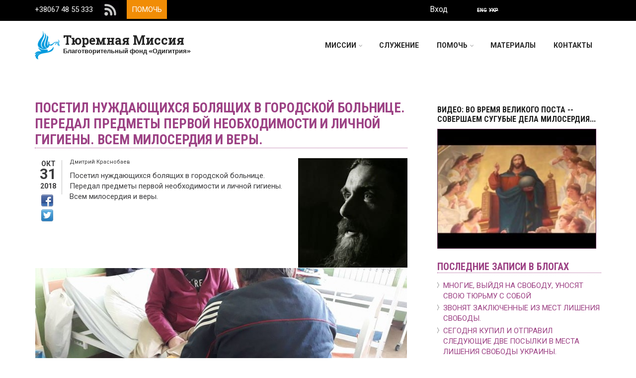

--- FILE ---
content_type: text/html; charset=utf-8
request_url: https://mission.tyurem.net/ru/blog/posetil-nuzhdayushchihsya-bolyashchih-v-gorodskoy-bolnice-peredal-predmety-pervoy-neobhodimosti
body_size: 13186
content:
<!DOCTYPE html PUBLIC "-//W3C//DTD XHTML+RDFa 1.0//EN"
  "http://www.w3.org/MarkUp/DTD/xhtml-rdfa-1.dtd">
<html xmlns="http://www.w3.org/1999/xhtml" xml:lang="ru" version="XHTML+RDFa 1.0" dir="ltr"
  xmlns:og="http://ogp.me/ns#"
  xmlns:article="http://ogp.me/ns/article#"
  xmlns:book="http://ogp.me/ns/book#"
  xmlns:profile="http://ogp.me/ns/profile#"
  xmlns:video="http://ogp.me/ns/video#"
  xmlns:product="http://ogp.me/ns/product#">

<head profile="http://www.w3.org/1999/xhtml/vocab">
  <meta http-equiv="Content-Type" content="text/html; charset=utf-8" />
<meta name="HandheldFriendly" content="true" />
<meta name="viewport" content="width=device-width, initial-scale=1" />
<link rel="shortcut icon" href="https://mission.tyurem.net/sites/default/files/logo10_0.png" type="image/png" />
<meta name="MobileOptimized" content="width" />
<meta name="description" content="Посетил нуждающихся болящих в городской больнице.Передал предметы первой необходимости и личной гигиены.Всем милосердия и веры." />
<meta name="rating" content="safe for kids" />
<meta name="generator" content="Drupal 7 (http://drupal.org)" />
<link rel="image_src" href="https://mission.tyurem.net/sites/default/files/styles/juicebox_medium/public/img/45019854_2356607904411253_4826745025327005696_n.jpg?itok=dvqJU3eq" />
<meta name="rights" content="Благотворительный фонд Одигитрия" />
<link rel="canonical" href="https://mission.tyurem.net/ru/blog/posetil-nuzhdayushchihsya-bolyashchih-v-gorodskoy-bolnice-peredal-predmety-pervoy-neobhodimosti" />
<link rel="shortlink" href="https://mission.tyurem.net/ru/node/1776" />
<meta name="geo.position" content="46.4735825;30.7441664" />
<meta name="geo.placename" content="Благотворительный фонд Одигитрия" />
<meta name="geo.region" content="UA" />
<meta name="icbm" content="46.4735825;30.7441664" />
<meta property="og:type" content="article" />
<meta property="og:site_name" content="Тюремная Миссия" />
<meta property="og:url" content="https://mission.tyurem.net/ru/blog/posetil-nuzhdayushchihsya-bolyashchih-v-gorodskoy-bolnice-peredal-predmety-pervoy-neobhodimosti" />
<meta property="og:title" content="Посетил нуждающихся болящих в городской больнице. Передал предметы первой необходимости и личной гигиены. Всем милосердия и веры." />
<meta property="og:description" content="Посетил нуждающихся болящих в городской больнице.Передал предметы первой необходимости и личной гигиены.Всем милосердия и веры." />
<meta property="og:updated_time" content="2018-10-31T23:27:05+02:00" />
<meta property="og:image" content="https://mission.tyurem.net/sites/default/files/styles/juicebox_medium/public/img/45019854_2356607904411253_4826745025327005696_n.jpg?itok=dvqJU3eq" />
<meta property="og:image:width" content="960" />
<meta property="og:image:height" content="720" />
<meta property="og:latitude" content="46.4735825" />
<meta property="og:longitude" content="30.7441664" />
<meta property="og:street_address" content="ул. Базарная, 25" />
<meta property="og:locality" content="Одесса" />
<meta property="og:region" content="Одесская" />
<meta property="og:postal_code" content="65014" />
<meta property="og:country_name" content="UA" />
<meta property="og:email" content="otche.net@gmail.com" />
<meta property="og:phone_number" content="+38067 485 53 33" />
<meta property="article:author" content="https://www.facebook.com/admin.od.ua" />
<meta property="article:published_time" content="2018-10-31T23:27:05+02:00" />
<meta property="article:modified_time" content="2018-10-31T23:27:05+02:00" />
  <title>Посетил нуждающихся болящих в городской больнице. Передал предметы первой необходимости и личной гигиены. Всем милосердия и веры. | Тюремная Миссия</title>
  <link type="text/css" rel="stylesheet" href="https://mission.tyurem.net/sites/default/files/css/css_xE-rWrJf-fncB6ztZfd2huxqgxu4WO-qwma6Xer30m4.css" media="all" />
<link type="text/css" rel="stylesheet" href="https://mission.tyurem.net/sites/default/files/css/css_vZ_wrMQ9Og-YPPxa1q4us3N7DsZMJa-14jShHgRoRNo.css" media="all" />
<link type="text/css" rel="stylesheet" href="https://mission.tyurem.net/sites/default/files/css/css_yjXPeCLCWXkI0I5GD3cuF1PTmAFadMbTZYLzqd5T1XI.css" media="all" />
<link type="text/css" rel="stylesheet" href="https://mission.tyurem.net/sites/default/files/css/css_ZpkEizG5U_4v4aJFaNXAspKlXtcHJzg0fssQNpewXXY.css" media="all" />
<link type="text/css" rel="stylesheet" href="//maxcdn.bootstrapcdn.com/bootstrap/3.2.0/css/bootstrap.min.css" media="all" />
<link type="text/css" rel="stylesheet" href="//maxcdn.bootstrapcdn.com/font-awesome/4.2.0/css/font-awesome.min.css" media="all" />
<link type="text/css" rel="stylesheet" href="https://mission.tyurem.net/sites/default/files/css/css_zaOco2G8k_Y9ZPkHcPipwrYE0eu9i_I-umrYSytTB3U.css" media="all" />
<link type="text/css" rel="stylesheet" href="https://mission.tyurem.net/sites/default/files/css/css_ISpbJSFyxgzMxBj1UplRPq1mUWKj35LAVmCe6M3FEko.css" media="all" />
<link type="text/css" rel="stylesheet" href="https://mission.tyurem.net/sites/all/themes/scholarly_lite/style-pink.css?t07ufr" media="all" />
<link type="text/css" rel="stylesheet" href="https://mission.tyurem.net/sites/all/themes/scholarly_lite/fonts/roboto-font.css?t07ufr" media="all" />
<link type="text/css" rel="stylesheet" href="https://mission.tyurem.net/sites/all/themes/scholarly_lite/fonts/roboto-condensed-font.css?t07ufr" media="all" />
<link type="text/css" rel="stylesheet" href="https://mission.tyurem.net/sites/all/themes/scholarly_lite/fonts/exo-font.css?t07ufr" media="all" />
<link type="text/css" rel="stylesheet" href="https://mission.tyurem.net/sites/all/themes/scholarly_lite/fonts/roboto-slab-font.css?t07ufr" media="all" />
<link type="text/css" rel="stylesheet" href="https://mission.tyurem.net/sites/all/themes/scholarly_lite/fonts/sourcecodepro-font.css?t07ufr" media="all" />
<link type="text/css" rel="stylesheet" href="https://mission.tyurem.net/sites/all/themes/scholarly_lite/fonts/ptserif-blockquote-font.css?t07ufr" media="all" />

<!--[if (IE 9)&(!IEMobile)]>
<link type="text/css" rel="stylesheet" href="https://mission.tyurem.net/sites/all/themes/scholarly_lite/ie9.css?t07ufr" media="all" />
<![endif]-->
<link type="text/css" rel="stylesheet" href="https://mission.tyurem.net/sites/default/files/css/css_S6TWC9un_-ieMxxtvm0r6bBboO3x0UH-vMdOgn4GC8I.css" media="all" />

  <!-- HTML5 element support for IE6-8 -->
  <!--[if lt IE 9]>
    <script src="//html5shiv.googlecode.com/svn/trunk/html5.js"></script>
  <![endif]-->
  <script type="text/javascript" src="https://mission.tyurem.net/sites/default/files/js/js_qikmINIYTWe4jcTUn8cKiMr8bmSDiZB9LQqvceZ6wlM.js"></script>
<script type="text/javascript" src="https://mission.tyurem.net/sites/default/files/js/js_lboD8mxHbiFYKzdGkJi9JvFQWJGyCslzWjcNjvVR3X0.js"></script>
<script type="text/javascript">
<!--//--><![CDATA[//><!--
jQuery.extend(Drupal.settings, {"basePath":"\/","pathPrefix":"ru\/","ajaxPageState":{"theme":"scholarly_lite","theme_token":"RkLxW1UZ12TPib-FaSZCWZzR0nRWyeA8OVotgucX1PM","css":{"modules\/system\/system.base.css":1,"modules\/system\/system.menus.css":1,"modules\/system\/system.messages.css":1,"modules\/system\/system.theme.css":1,"sites\/all\/modules\/views_slideshow\/views_slideshow.css":1,"modules\/field\/theme\/field.css":1,"modules\/node\/node.css":1,"modules\/user\/user.css":1,"sites\/all\/modules\/youtube\/css\/youtube.css":1,"sites\/all\/modules\/views\/css\/views.css":1,"sites\/all\/modules\/ckeditor\/css\/ckeditor.css":1,"sites\/all\/modules\/ctools\/css\/ctools.css":1,"sites\/all\/modules\/lightbox2\/css\/lightbox.css":1,"modules\/locale\/locale.css":1,"sites\/all\/modules\/views_slideshow\/contrib\/views_slideshow_cycle\/views_slideshow_cycle.css":1,"\/\/maxcdn.bootstrapcdn.com\/bootstrap\/3.2.0\/css\/bootstrap.min.css":1,"\/\/maxcdn.bootstrapcdn.com\/font-awesome\/4.2.0\/css\/font-awesome.min.css":1,"sites\/all\/libraries\/superfish\/css\/superfish.css":1,"sites\/all\/libraries\/superfish\/css\/superfish-smallscreen.css":1,"sites\/all\/themes\/scholarly_lite\/bootstrap\/css\/bootstrap.css":1,"sites\/all\/themes\/scholarly_lite\/style.css":1,"sites\/all\/themes\/scholarly_lite\/style-pink.css":1,"sites\/all\/themes\/scholarly_lite\/fonts\/roboto-font.css":1,"sites\/all\/themes\/scholarly_lite\/fonts\/roboto-condensed-font.css":1,"sites\/all\/themes\/scholarly_lite\/fonts\/exo-font.css":1,"sites\/all\/themes\/scholarly_lite\/fonts\/roboto-slab-font.css":1,"sites\/all\/themes\/scholarly_lite\/fonts\/sourcecodepro-font.css":1,"sites\/all\/themes\/scholarly_lite\/fonts\/ptserif-blockquote-font.css":1,"sites\/all\/themes\/scholarly_lite\/ie9.css":1,"sites\/all\/themes\/scholarly_lite\/local.css":1,"public:\/\/css_injector\/css_injector_1.css":1},"js":{"public:\/\/languages\/ru_hiYv_O0WPwuaP_NUOxegCQkUYbtqPVdcFcERABuKUwQ.js":1,"sites\/all\/modules\/lightbox2\/js\/lightbox.js":1,"sites\/all\/libraries\/jquery.cycle\/jquery.cycle.all.js":1,"sites\/all\/modules\/views_slideshow\/contrib\/views_slideshow_cycle\/js\/views_slideshow_cycle.js":1,"sites\/all\/modules\/google_analytics\/googleanalytics.js":1,"0":1,"\/\/maxcdn.bootstrapcdn.com\/bootstrap\/3.2.0\/js\/bootstrap.min.js":1,"1":1,"2":1,"sites\/all\/libraries\/superfish\/jquery.hoverIntent.minified.js":1,"sites\/all\/libraries\/superfish\/sfsmallscreen.js":1,"sites\/all\/libraries\/superfish\/supposition.js":1,"sites\/all\/libraries\/superfish\/superfish.js":1,"sites\/all\/libraries\/superfish\/supersubs.js":1,"sites\/all\/modules\/superfish\/superfish.js":1,"misc\/jquery.js":1,"misc\/jquery-extend-3.4.0.js":1,"misc\/jquery.once.js":1,"misc\/drupal.js":1,"sites\/all\/modules\/views_slideshow\/js\/views_slideshow.js":1}},"lightbox2":{"rtl":"0","file_path":"\/(\\w\\w\/)public:\/","default_image":"\/sites\/all\/modules\/lightbox2\/images\/brokenimage.jpg","border_size":10,"font_color":"000","box_color":"fff","top_position":"","overlay_opacity":"0.8","overlay_color":"000","disable_close_click":1,"resize_sequence":0,"resize_speed":400,"fade_in_speed":400,"slide_down_speed":600,"use_alt_layout":0,"disable_resize":0,"disable_zoom":0,"force_show_nav":1,"show_caption":1,"loop_items":0,"node_link_text":"\u0421\u043c\u043e\u0442\u0440\u0435\u0442\u044c \u043f\u043e\u0434\u0440\u043e\u0431\u043d\u043e\u0441\u0442\u0438 \u0438\u0437\u043e\u0431\u0440\u0430\u0436\u0435\u043d\u0438\u044f","node_link_target":0,"image_count":"\u0418\u0437\u043e\u0431\u0440\u0430\u0436\u0435\u043d\u0438\u0435 !current \u0438\u0437 !total","video_count":"\u0412\u0438\u0434\u0435\u043e !current \u0438\u0437 !total","page_count":"\u0421\u0442\u0440\u0430\u043d\u0438\u0446\u0430 !current \u0438\u0437 !total","lite_press_x_close":"\u043d\u0430\u0436\u043c\u0438\u0442\u0435 \u003Ca href=\u0022#\u0022 onclick=\u0022hideLightbox(); return FALSE;\u0022\u003E\u003Ckbd\u003Ex\u003C\/kbd\u003E\u003C\/a\u003E \u0447\u0442\u043e\u0431\u044b \u0437\u0430\u043a\u0440\u044b\u0442\u044c","download_link_text":"","enable_login":false,"enable_contact":false,"keys_close":"c x 27","keys_previous":"p 37","keys_next":"n 39","keys_zoom":"z","keys_play_pause":"32","display_image_size":"original","image_node_sizes":"()","trigger_lightbox_classes":"","trigger_lightbox_group_classes":"","trigger_slideshow_classes":"","trigger_lightframe_classes":"","trigger_lightframe_group_classes":"","custom_class_handler":0,"custom_trigger_classes":"","disable_for_gallery_lists":true,"disable_for_acidfree_gallery_lists":true,"enable_acidfree_videos":true,"slideshow_interval":5000,"slideshow_automatic_start":0,"slideshow_automatic_exit":0,"show_play_pause":1,"pause_on_next_click":0,"pause_on_previous_click":0,"loop_slides":1,"iframe_width":1000,"iframe_height":550,"iframe_border":1,"enable_video":0,"useragent":"Mozilla\/5.0 (Macintosh; Intel Mac OS X 10_15_7) AppleWebKit\/537.36 (KHTML, like Gecko) Chrome\/131.0.0.0 Safari\/537.36; ClaudeBot\/1.0; +claudebot@anthropic.com)"},"viewsSlideshow":{"for_blocks-block_9_1":{"methods":{"goToSlide":["viewsSlideshowPager","viewsSlideshowSlideCounter","viewsSlideshowCycle"],"nextSlide":["viewsSlideshowPager","viewsSlideshowSlideCounter","viewsSlideshowCycle"],"pause":["viewsSlideshowControls","viewsSlideshowCycle"],"play":["viewsSlideshowControls","viewsSlideshowCycle"],"previousSlide":["viewsSlideshowPager","viewsSlideshowSlideCounter","viewsSlideshowCycle"],"transitionBegin":["viewsSlideshowPager","viewsSlideshowSlideCounter"],"transitionEnd":[]},"paused":0}},"viewsSlideshowCycle":{"#views_slideshow_cycle_main_for_blocks-block_9_1":{"num_divs":7,"id_prefix":"#views_slideshow_cycle_main_","div_prefix":"#views_slideshow_cycle_div_","vss_id":"for_blocks-block_9_1","effect":"scrollLeft","transition_advanced":0,"timeout":5000,"speed":700,"delay":0,"sync":1,"random":0,"pause":1,"pause_on_click":0,"play_on_hover":0,"action_advanced":0,"start_paused":0,"remember_slide":0,"remember_slide_days":1,"pause_in_middle":0,"pause_when_hidden":0,"pause_when_hidden_type":"full","amount_allowed_visible":"","nowrap":0,"pause_after_slideshow":0,"fixed_height":1,"items_per_slide":1,"wait_for_image_load":1,"wait_for_image_load_timeout":3000,"cleartype":0,"cleartypenobg":0,"advanced_options":"{}"}},"googleanalytics":{"trackOutbound":1,"trackMailto":1,"trackDownload":1,"trackDownloadExtensions":"7z|aac|arc|arj|asf|asx|avi|bin|csv|doc(x|m)?|dot(x|m)?|exe|flv|gif|gz|gzip|hqx|jar|jpe?g|js|mp(2|3|4|e?g)|mov(ie)?|msi|msp|pdf|phps|png|ppt(x|m)?|pot(x|m)?|pps(x|m)?|ppam|sld(x|m)?|thmx|qtm?|ra(m|r)?|sea|sit|tar|tgz|torrent|txt|wav|wma|wmv|wpd|xls(x|m|b)?|xlt(x|m)|xlam|xml|z|zip"},"superfish":{"1":{"id":"1","sf":{"animation":{"opacity":"show","height":"show"},"speed":"fast","autoArrows":false,"dropShadows":false},"plugins":{"smallscreen":{"mode":"window_width","breakpointUnit":"px","expandText":"\u0420\u0430\u0437\u0432\u0435\u0440\u043d\u0443\u0442\u044c","collapseText":"\u0421\u0432\u0435\u0440\u043d\u0443\u0442\u044c","title":"Main menu"},"supposition":true,"supersubs":true}}}});
//--><!]]>
</script>
    <script type="text/javascript" src="https://mission.tyurem.net/sites/default/files/js/js_qikmINIYTWe4jcTUn8cKiMr8bmSDiZB9LQqvceZ6wlM.js"></script>
<script type="text/javascript" src="https://mission.tyurem.net/sites/default/files/js/js_lboD8mxHbiFYKzdGkJi9JvFQWJGyCslzWjcNjvVR3X0.js"></script>
<script type="text/javascript">
<!--//--><![CDATA[//><!--
jQuery.extend(Drupal.settings, {"basePath":"\/","pathPrefix":"ru\/","ajaxPageState":{"theme":"scholarly_lite","theme_token":"RkLxW1UZ12TPib-FaSZCWZzR0nRWyeA8OVotgucX1PM","css":{"modules\/system\/system.base.css":1,"modules\/system\/system.menus.css":1,"modules\/system\/system.messages.css":1,"modules\/system\/system.theme.css":1,"sites\/all\/modules\/views_slideshow\/views_slideshow.css":1,"modules\/field\/theme\/field.css":1,"modules\/node\/node.css":1,"modules\/user\/user.css":1,"sites\/all\/modules\/youtube\/css\/youtube.css":1,"sites\/all\/modules\/views\/css\/views.css":1,"sites\/all\/modules\/ckeditor\/css\/ckeditor.css":1,"sites\/all\/modules\/ctools\/css\/ctools.css":1,"sites\/all\/modules\/lightbox2\/css\/lightbox.css":1,"modules\/locale\/locale.css":1,"sites\/all\/modules\/views_slideshow\/contrib\/views_slideshow_cycle\/views_slideshow_cycle.css":1,"\/\/maxcdn.bootstrapcdn.com\/bootstrap\/3.2.0\/css\/bootstrap.min.css":1,"\/\/maxcdn.bootstrapcdn.com\/font-awesome\/4.2.0\/css\/font-awesome.min.css":1,"sites\/all\/libraries\/superfish\/css\/superfish.css":1,"sites\/all\/libraries\/superfish\/css\/superfish-smallscreen.css":1,"sites\/all\/themes\/scholarly_lite\/bootstrap\/css\/bootstrap.css":1,"sites\/all\/themes\/scholarly_lite\/style.css":1,"sites\/all\/themes\/scholarly_lite\/style-pink.css":1,"sites\/all\/themes\/scholarly_lite\/fonts\/roboto-font.css":1,"sites\/all\/themes\/scholarly_lite\/fonts\/roboto-condensed-font.css":1,"sites\/all\/themes\/scholarly_lite\/fonts\/exo-font.css":1,"sites\/all\/themes\/scholarly_lite\/fonts\/roboto-slab-font.css":1,"sites\/all\/themes\/scholarly_lite\/fonts\/sourcecodepro-font.css":1,"sites\/all\/themes\/scholarly_lite\/fonts\/ptserif-blockquote-font.css":1,"sites\/all\/themes\/scholarly_lite\/ie9.css":1,"sites\/all\/themes\/scholarly_lite\/local.css":1,"public:\/\/css_injector\/css_injector_1.css":1},"js":{"public:\/\/languages\/ru_hiYv_O0WPwuaP_NUOxegCQkUYbtqPVdcFcERABuKUwQ.js":1,"sites\/all\/modules\/lightbox2\/js\/lightbox.js":1,"sites\/all\/libraries\/jquery.cycle\/jquery.cycle.all.js":1,"sites\/all\/modules\/views_slideshow\/contrib\/views_slideshow_cycle\/js\/views_slideshow_cycle.js":1,"sites\/all\/modules\/google_analytics\/googleanalytics.js":1,"0":1,"\/\/maxcdn.bootstrapcdn.com\/bootstrap\/3.2.0\/js\/bootstrap.min.js":1,"1":1,"2":1,"sites\/all\/libraries\/superfish\/jquery.hoverIntent.minified.js":1,"sites\/all\/libraries\/superfish\/sfsmallscreen.js":1,"sites\/all\/libraries\/superfish\/supposition.js":1,"sites\/all\/libraries\/superfish\/superfish.js":1,"sites\/all\/libraries\/superfish\/supersubs.js":1,"sites\/all\/modules\/superfish\/superfish.js":1,"misc\/jquery.js":1,"misc\/jquery-extend-3.4.0.js":1,"misc\/jquery.once.js":1,"misc\/drupal.js":1,"sites\/all\/modules\/views_slideshow\/js\/views_slideshow.js":1}},"lightbox2":{"rtl":"0","file_path":"\/(\\w\\w\/)public:\/","default_image":"\/sites\/all\/modules\/lightbox2\/images\/brokenimage.jpg","border_size":10,"font_color":"000","box_color":"fff","top_position":"","overlay_opacity":"0.8","overlay_color":"000","disable_close_click":1,"resize_sequence":0,"resize_speed":400,"fade_in_speed":400,"slide_down_speed":600,"use_alt_layout":0,"disable_resize":0,"disable_zoom":0,"force_show_nav":1,"show_caption":1,"loop_items":0,"node_link_text":"\u0421\u043c\u043e\u0442\u0440\u0435\u0442\u044c \u043f\u043e\u0434\u0440\u043e\u0431\u043d\u043e\u0441\u0442\u0438 \u0438\u0437\u043e\u0431\u0440\u0430\u0436\u0435\u043d\u0438\u044f","node_link_target":0,"image_count":"\u0418\u0437\u043e\u0431\u0440\u0430\u0436\u0435\u043d\u0438\u0435 !current \u0438\u0437 !total","video_count":"\u0412\u0438\u0434\u0435\u043e !current \u0438\u0437 !total","page_count":"\u0421\u0442\u0440\u0430\u043d\u0438\u0446\u0430 !current \u0438\u0437 !total","lite_press_x_close":"\u043d\u0430\u0436\u043c\u0438\u0442\u0435 \u003Ca href=\u0022#\u0022 onclick=\u0022hideLightbox(); return FALSE;\u0022\u003E\u003Ckbd\u003Ex\u003C\/kbd\u003E\u003C\/a\u003E \u0447\u0442\u043e\u0431\u044b \u0437\u0430\u043a\u0440\u044b\u0442\u044c","download_link_text":"","enable_login":false,"enable_contact":false,"keys_close":"c x 27","keys_previous":"p 37","keys_next":"n 39","keys_zoom":"z","keys_play_pause":"32","display_image_size":"original","image_node_sizes":"()","trigger_lightbox_classes":"","trigger_lightbox_group_classes":"","trigger_slideshow_classes":"","trigger_lightframe_classes":"","trigger_lightframe_group_classes":"","custom_class_handler":0,"custom_trigger_classes":"","disable_for_gallery_lists":true,"disable_for_acidfree_gallery_lists":true,"enable_acidfree_videos":true,"slideshow_interval":5000,"slideshow_automatic_start":0,"slideshow_automatic_exit":0,"show_play_pause":1,"pause_on_next_click":0,"pause_on_previous_click":0,"loop_slides":1,"iframe_width":1000,"iframe_height":550,"iframe_border":1,"enable_video":0,"useragent":"Mozilla\/5.0 (Macintosh; Intel Mac OS X 10_15_7) AppleWebKit\/537.36 (KHTML, like Gecko) Chrome\/131.0.0.0 Safari\/537.36; ClaudeBot\/1.0; +claudebot@anthropic.com)"},"viewsSlideshow":{"for_blocks-block_9_1":{"methods":{"goToSlide":["viewsSlideshowPager","viewsSlideshowSlideCounter","viewsSlideshowCycle"],"nextSlide":["viewsSlideshowPager","viewsSlideshowSlideCounter","viewsSlideshowCycle"],"pause":["viewsSlideshowControls","viewsSlideshowCycle"],"play":["viewsSlideshowControls","viewsSlideshowCycle"],"previousSlide":["viewsSlideshowPager","viewsSlideshowSlideCounter","viewsSlideshowCycle"],"transitionBegin":["viewsSlideshowPager","viewsSlideshowSlideCounter"],"transitionEnd":[]},"paused":0}},"viewsSlideshowCycle":{"#views_slideshow_cycle_main_for_blocks-block_9_1":{"num_divs":7,"id_prefix":"#views_slideshow_cycle_main_","div_prefix":"#views_slideshow_cycle_div_","vss_id":"for_blocks-block_9_1","effect":"scrollLeft","transition_advanced":0,"timeout":5000,"speed":700,"delay":0,"sync":1,"random":0,"pause":1,"pause_on_click":0,"play_on_hover":0,"action_advanced":0,"start_paused":0,"remember_slide":0,"remember_slide_days":1,"pause_in_middle":0,"pause_when_hidden":0,"pause_when_hidden_type":"full","amount_allowed_visible":"","nowrap":0,"pause_after_slideshow":0,"fixed_height":1,"items_per_slide":1,"wait_for_image_load":1,"wait_for_image_load_timeout":3000,"cleartype":0,"cleartypenobg":0,"advanced_options":"{}"}},"googleanalytics":{"trackOutbound":1,"trackMailto":1,"trackDownload":1,"trackDownloadExtensions":"7z|aac|arc|arj|asf|asx|avi|bin|csv|doc(x|m)?|dot(x|m)?|exe|flv|gif|gz|gzip|hqx|jar|jpe?g|js|mp(2|3|4|e?g)|mov(ie)?|msi|msp|pdf|phps|png|ppt(x|m)?|pot(x|m)?|pps(x|m)?|ppam|sld(x|m)?|thmx|qtm?|ra(m|r)?|sea|sit|tar|tgz|torrent|txt|wav|wma|wmv|wpd|xls(x|m|b)?|xlt(x|m)|xlam|xml|z|zip"},"superfish":{"1":{"id":"1","sf":{"animation":{"opacity":"show","height":"show"},"speed":"fast","autoArrows":false,"dropShadows":false},"plugins":{"smallscreen":{"mode":"window_width","breakpointUnit":"px","expandText":"\u0420\u0430\u0437\u0432\u0435\u0440\u043d\u0443\u0442\u044c","collapseText":"\u0421\u0432\u0435\u0440\u043d\u0443\u0442\u044c","title":"Main menu"},"supposition":true,"supersubs":true}}}});
//--><!]]>
</script>

</head>
<body class="html not-front not-logged-in one-sidebar sidebar-second page-node page-node- page-node-1776 node-type-blog i18n-ru no-banner sff-10 slff-9 hff-8 pff-5 form-style-1" >
  <div id="skip-link">
    <a href="#main-content" class="element-invisible element-focusable">Перейти к основному содержанию</a>
  </div>
    <div id="fb-root"></div>
<script>(function(d, s, id) {
  var js, fjs = d.getElementsByTagName(s)[0];
  if (d.getElementById(id)) return;
  js = d.createElement(s); js.id = id;
  js.src = "//connect.facebook.net/ru_RU/sdk.js#xfbml=1&version=v2.5&appId=130775190333755";
  fjs.parentNode.insertBefore(js, fjs);
}(document, 'script', 'facebook-jssdk'));</script>
    <div id="toTop"><i class="fa fa-angle-up"></i></div>
<div itemscope itemtype="http://schema.org/Organization">
<!-- #header-top -->
<div id="header-top" class="clearfix">
    <div class="container">

        <!-- #header-top-inside -->
        <div id="header-top-inside" class="clearfix">
            <div class="row">
            
                        <div class="col-md-8">
                <!-- #header-top-left -->
                <div id="header-top-left" class="clearfix">
                    <div class="header-top-area">
                          <div class="region region-header-top-left">
    <div id="block-block-18" class="block block-block clearfix">

    
  <div class="content">
    <span class="tel">+38067 48 55 333</span> <a href="/ru/rss"><img class="rss_icon_topline" src="/sites/all/themes/scholarly_lite/images/rss_36.png" alt="RSS" /></a> <a class="upper-line" href="/ru/help">Помочь</a>  </div>
</div>
  </div>
                    </div>
                </div>
                <!-- EOF:#header-top-left -->
            </div>
                        
                        <div class="col-md-4">
                <!-- #header-top-right -->
                <div id="header-top-right" class="clearfix">
                    <div class="header-top-area">                    
                          <div class="region region-header-top-right">
    <div id="block-system-user-menu" class="block block-system block-menu clearfix">

    
  <div class="content">
    <ul class="menu"><li class="first last leaf"><a href="/ru/user/login">Вход</a></li>
</ul>  </div>
</div>
<div id="block-locale-language" class="block block-locale clearfix">

    
  <div class="content">
    <ul class="language-switcher-locale-url"><li class="ru first active"><a href="/ru/blog/posetil-nuzhdayushchihsya-bolyashchih-v-gorodskoy-bolnice-peredal-predmety-pervoy-neobhodimosti" class="language-link active" xml:lang="ru">Рус</a></li>
<li class="en"><span class="language-link locale-untranslated" xml:lang="en">Eng</span></li>
<li class="uk last"><span class="language-link locale-untranslated" xml:lang="uk">Укр</span></li>
</ul>  </div>
</div>
  </div>
                    </div>
                </div>
                <!-- EOF:#header-top-right -->
            </div>
                        
            </div>
        </div>
        <!-- EOF: #header-top-inside -->

    </div>
</div>
<!-- EOF: #header-top -->    

<!-- #header -->
<header id="header"  role="banner" class="clearfix">
    <div class="container">
        
        <!-- #header-inside -->
        <div id="header-inside" class="clearfix">
            <div class="row">
            
                <div class="col-md-4">
                    <!-- #header-inside-left -->
                    <div id="header-inside-left" class="clearfix">

                                        <div id="logo">
                    <a href="/ru" title="Главная" rel="home"> <img itemprop="image" src="https://mission.tyurem.net/sites/default/files/logo100.png" alt="Главная" /> </a>
                    </div>
                                        
                                        <div id="site-name">
                    <a href="/ru" title="Главная">Тюремная Миссия</a>
                    </div>
                                        
                                        <div id="site-slogan" itemprop="name">
                    Благотворительный фонд «Одигитрия»                    </div>
                                        
                      

                    </div>
                    <!-- EOF:#header-inside-left -->
                </div>
                
                <div class="col-md-8">
                    <!-- #header-inside-right -->
                    <div id="header-inside-right" class="clearfix">

                        <!-- #main-navigation -->
                        <div id="main-navigation" class="clearfix">
                            <nav role="navigation"> 
                                                                  <div class="region region-navigation">
    <div id="block-superfish-1" class="block block-superfish clearfix">

    
  <div class="content">
    <ul  id="superfish-1" class="menu sf-menu sf-main-menu sf-horizontal sf-style-none sf-total-items-5 sf-parent-items-3 sf-single-items-2"><li id="menu-3631-1" class="first sf-item-1 sf-depth-1 sf-total-children-9 sf-parent-children-0 sf-single-children-9 menuparent"><a href="/ru/mission" title="" class="sf-depth-1 menuparent">Миссии</a><ul><li id="menu-3621-1" class="first sf-item-1 sf-depth-2 sf-no-children"><a href="/ru/mission/scc-51" class="sf-depth-2">ЮИК 51</a></li><li id="menu-3625-1" class="middle sf-item-2 sf-depth-2 sf-no-children"><a href="/ru/mission/bscc-74" class="sf-depth-2">ЧИК 74 (женская)</a></li><li id="menu-3626-1" class="middle sf-item-3 sf-depth-2 sf-no-children"><a href="/ru/mission/prison-odessa" class="sf-depth-2">СИЗО</a></li><li id="menu-3627-1" class="middle sf-item-4 sf-depth-2 sf-no-children"><a href="/ru/mission/reabilitation-center" class="sf-depth-2">Реабилитационный Центр</a></li><li id="menu-3628-1" class="middle sf-item-5 sf-depth-2 sf-no-children"><a href="/ru/mission/kid-nikita" class="sf-depth-2">Малыш Никита</a></li><li id="menu-3630-1" class="middle sf-item-6 sf-depth-2 sf-no-children"><a href="/ru/mission/hospitals" class="sf-depth-2">Больницы</a></li><li id="menu-3638-1" class="middle sf-item-7 sf-depth-2 sf-no-children"><a href="/ru/mission/misc" class="sf-depth-2">Разное повседневное</a></li><li id="menu-3877-1" class="middle sf-item-8 sf-depth-2 sf-no-children"><a href="/ru/mission/baustelle" class="sf-depth-2">Строительство</a></li><li id="menu-3752-1" class="last sf-item-9 sf-depth-2 sf-no-children"><a href="/ru/mission/church" class="sf-depth-2">Церковь</a></li></ul></li><li id="menu-3640-1" class="middle sf-item-2 sf-depth-1 sf-no-children"><a href="/ru/services" title="Служение" class="sf-depth-1">Служение</a></li><li id="menu-3581-1" class="middle sf-item-3 sf-depth-1 sf-total-children-4 sf-parent-children-0 sf-single-children-4 menuparent"><a href="/ru/help" title="Помочь -- Как помочь проекту?" class="sf-depth-1 menuparent">Помочь</a><ul><li id="menu-3643-1" class="first sf-item-1 sf-depth-2 sf-no-children"><a href="/ru/goods" title="Помощь вещами" class="sf-depth-2">Вещами</a></li><li id="menu-3642-1" class="middle sf-item-2 sf-depth-2 sf-no-children"><a href="/ru/money" title="Помощь деньгами" class="sf-depth-2">Деньгами</a></li><li id="menu-3644-1" class="middle sf-item-3 sf-depth-2 sf-no-children"><a href="/ru/volunteer" title="Помощь личным участием" class="sf-depth-2">Участием</a></li><li id="menu-3651-1" class="last sf-item-4 sf-depth-2 sf-no-children"><a href="/ru/share" title="Помочь распространением информации" class="sf-depth-2">Распространением</a></li></ul></li><li id="menu-3624-1" class="middle sf-item-4 sf-depth-1 sf-total-children-5 sf-parent-children-0 sf-single-children-5 menuparent"><span title="" class="sf-depth-1 menuparent nolink" tabindex="0">Материалы</span><ul><li id="menu-931-1" class="first sf-item-1 sf-depth-2 sf-no-children"><a href="/ru/articles" title="Статьи" class="sf-depth-2">Статьи</a></li><li id="menu-945-1" class="middle sf-item-2 sf-depth-2 sf-no-children"><a href="/ru/videos" title="Видео" class="sf-depth-2">Видео</a></li><li id="menu-932-1" class="middle sf-item-3 sf-depth-2 sf-no-children"><a href="/ru/photos" title="Фото" class="sf-depth-2">Фото</a></li><li id="menu-3551-1" class="middle sf-item-4 sf-depth-2 sf-no-children"><a href="/ru/blog" title="Блоги" class="sf-depth-2">Blogs</a></li><li id="menu-3668-1" class="last sf-item-5 sf-depth-2 sf-no-children"><a href="/ru/smi" title="СМИ о нас" class="sf-depth-2">СМИ о нас</a></li></ul></li><li id="menu-3358-1" class="last sf-item-5 sf-depth-1 sf-no-children"><a href="/ru/contact" title="Контакты" class="sf-depth-1">Контакты</a></li></ul>  </div>
</div>
  </div>
                                                            </nav>
                        </div>
                        <!-- EOF: #main-navigation -->

                    </div>
                    <!-- EOF:#header-inside-right -->                        
                </div>
         
            </div>
        </div>
        <!-- EOF: #header-inside -->

    </div>
</header>
<!-- EOF: #header -->


<!-- #page -->
<div id="page" class="clearfix">

    <!-- #messages-console -->
        <!-- EOF: #messages-console -->

    
    <!-- #main-content -->
    <div id="main-content">
        <div class="container">

            <div class="row">

                
                <section class="col-md-8">

                    <!-- #promoted -->
                                        <!-- EOF: #promoted -->

                    <!-- #main -->
                    <div id="main" class="clearfix">

                                                <h1 class="title" id="page-title">Посетил нуждающихся болящих в городской больнице. Передал предметы первой необходимости и личной гигиены. Всем милосердия и веры.</h1>                        
                        <!-- #tabs -->
                                                    <div class="tabs">
                                                        </div>
                                                <!-- EOF: #tabs -->

                        
                        <!-- #action links -->
                                                <!-- EOF: #action links -->

                         
                          <div class="region region-content">
    <div id="block-system-main" class="block block-system clearfix">

    
  <div class="content">
    <article id="node-1776" class="node node-blog clearfix node-mt">
        <div class="post-submitted-info">
        
                <div class="submitted-date">
                                        <div class="month">Окт</div>
          <div class="day">31</div>
          <div class="year">2018</div>
        </div>
                		<div class="share42init" data-url="https://mission.tyurem.net/ru/blog/posetil-nuzhdayushchihsya-bolyashchih-v-gorodskoy-bolnice-peredal-predmety-pervoy-neobhodimosti" data-title="Посетил нуждающихся болящих в городской больнице. Передал предметы первой необходимости и личной гигиены. Всем милосердия и веры."></div>
		<script type="text/javascript" src="/sites/all/libraries/share42/share42.js"></script>
    </div>
          <div class="node-main-content custom-width clearfix">
            <header>
                          <div class="user-picture">
    <img src="https://mission.tyurem.net/sites/default/files/styles/medium/public/pictures/picture-1342-1448815843.jpg?itok=uqILjwfE" alt="Аватар пользователя Дмитрий Краснобаев" title="Аватар пользователя Дмитрий Краснобаев" />  </div>
                <div class="submitted-user">
          <span class="username">Дмитрий Краснобаев</span>          </div>
          </header>
    
    <div class="content">
      <div class="field field-name-body field-type-text-with-summary field-label-hidden"><div class="field-items"><div class="field-item even"><p>Посетил нуждающихся болящих в городской больнице.<br />Передал предметы первой необходимости и личной гигиены.<br />Всем милосердия и веры.</p>
</div></div></div><div class="field field-name-field-img field-type-image field-label-hidden"><div class="field-items"><div class="field-item even"><div class="collageformatter-collage-wrapper" style="max-width: 750px;">
  <div class="collageformatter-collage" style="background-color: #ffffff;">
    <div class="collageformatter-collage-image-wrapper collageformatter-collage-image-wrapper-0" style="float: left; max-width: 748px; width: 99.733333333333%; margin: 0.13333333333333% 0 0 0.13333333333333%;">
  <div class="collageformatter-collage-image" style="">
    <a href="https://mission.tyurem.net/sites/default/files/styles/juicebox_medium/public/img/45019854_2356607904411253_4826745025327005696_n.jpg?itok=dvqJU3eq" title="" class="" rel="lightbox[collageformatter-field_img-1776]"><img style="display: block; max-width: 100%; height: auto; margin: 0;" src="https://mission.tyurem.net/sites/default/files/styles/collageformatter/public/collageformatter/img/748x373_symlink_45019854_2356607904411253_4826745025327005696_n.jpg?itok=ibFVAYPk" alt="" title="" /></a>  </div>
</div>    <div class="collageformatter-collage-bottom" style="clear: both; margin-bottom: 0.13333333333333%"></div>
  </div>
</div></div></div></div><div class="field field-name-field-mission field-type-taxonomy-term-reference field-label-hidden"><div class="field-items"><div class="field-item even">Больницы</div></div></div>    </div>

        <footer>
    <ul class="links inline"><li class="blog_usernames_blog first last"><a href="/ru/blogs/dmitriy-krasnobaev" title="Читать последние записи в блоге Дмитрий Краснобаев.">Блог пользователя Дмитрий Краснобаев</a></li>
</ul>    </footer>
    
      </div>

</article>  </div>
</div>
<div id="block-views-for-blocks-block-3" class="block block-views clearfix">

    <h2 class="title">Еще блоги</h2>
  
  <div class="content">
    <div class="view view-for-blocks view-id-for_blocks view-display-id-block_3 randm-block view-dom-id-c7d9e8832adeed806dc5ae8bc2c96457">
        
  
  
      <div class="view-content">
        <div class="views-row views-row-1 views-row-odd views-row-first">
      
  <div class="views-field views-field-title">        <h5 class="field-content"><a href="/ru/blog/vot-takoe-detstvo">Вот такое детство</a></h5>  </div>  
  <span class="views-field views-field-body">        <span class="field-content">Отвёз малышу Никите, у которого мама с братом в тюрьме, в туберкулёзный диспансер, тёплую одежду и обувь.Его выписывают в декабре, и он поедет к маме с братом в колонию.На фоне его жизни наши проблемы -- это...</span>  </span>  
  <span class="views-field views-field-view-node">        <em class="field-content"><a href="/ru/blog/vot-takoe-detstvo">Подробнее</a></em>  </span>  </div>
  <div class="views-row views-row-2 views-row-even">
      
  <div class="views-field views-field-title">        <h5 class="field-content"><a href="/ru/blog/v-lagere-usilennogo-rezhima-sovershilas-sluzhba-bozhya">В лагере усиленного режима совершилась служба Божья...</a></h5>  </div>  
  <span class="views-field views-field-body">        <span class="field-content">Состоялась Литургия в колонии.
На службе -- человек 10
Помолились об Украине, за всех нас, помянули тех, кого уже нет...
Из проповеди:
Искать Бога -- значит стараться поступать по заповедям.
По совести.
Честно...</span>  </span>  
  <span class="views-field views-field-view-node">        <em class="field-content"><a href="/ru/blog/v-lagere-usilennogo-rezhima-sovershilas-sluzhba-bozhya">Подробнее</a></em>  </span>  </div>
  <div class="views-row views-row-3 views-row-odd">
      
  <div class="views-field views-field-title">        <h5 class="field-content"><a href="/ru/blog/byl-bolen">Был болен...</a></h5>  </div>  
  <span class="views-field views-field-body">        <span class="field-content">Состоялась Литургия в храме  Нерукотворного Образа Господа Нашего Иисуса Христа в СПИД центре.
...но "Он взял на Себя наши немощи, и понёс болезни"...
...и "если исповедуем грехи наши, то Он, будучи верен и...</span>  </span>  
  <span class="views-field views-field-view-node">        <em class="field-content"><a href="/ru/blog/byl-bolen">Подробнее</a></em>  </span>  </div>
  <div class="views-row views-row-4 views-row-even">
      
  <div class="views-field views-field-title">        <h5 class="field-content"><a href="/ru/blog/v-temnice-byl-i-vy-prishli-ko-mne-0">В темнице был, и вы пришли ко Мне...</a></h5>  </div>  
  <span class="views-field views-field-body">        <span class="field-content">Завтра Литургия в колонии усиленного режима...
Всем радости в Духе Святом...
</span>  </span>  
  <span class="views-field views-field-view-node">        <em class="field-content"><a href="/ru/blog/v-temnice-byl-i-vy-prishli-ko-mne-0">Подробнее</a></em>  </span>  </div>
  <div class="views-row views-row-5 views-row-odd views-row-last">
      
  <div class="views-field views-field-title">        <h5 class="field-content"><a href="/ru/blog/liturgiya-v-chasovne-sergiya-poslushnogo-kievopecherskogo-sanatoriy-lermontovskiy">Литургия в часовне Сергия Послушного Киевопечерского, санаторий Лермонтовский</a></h5>  </div>  
  <span class="views-field views-field-body">        <span class="field-content">Завтра, 3 января, 
на Рождество Христово -- 7 января, 
и во все последующие воскресные, и праздничные дни 
будет служиться Литургия в санатории Лермонтовский. 
1 корпус санатория, 3 этаж. </span>  </span>  
  <span class="views-field views-field-view-node">        <em class="field-content"><a href="/ru/blog/liturgiya-v-chasovne-sergiya-poslushnogo-kievopecherskogo-sanatoriy-lermontovskiy">Подробнее</a></em>  </span>  </div>
    </div>
  
  
  
  
  
  
</div>  </div>
</div>
  </div>
                                                
                    </div>
                    <!-- EOF:#main -->

                </section>

                                <aside class="col-md-4 fix-sidebar-second">
                    <!--#sidebar-->
                    <section id="sidebar-second" class="sidebar clearfix">
                      <div class="region region-sidebar-second">
    <div id="block-views-for-blocks-block-4" class="block block-views clearfix">

    
  <div class="content">
    <div class="view view-for-blocks view-id-for_blocks view-display-id-block_4 lst-block-video view-dom-id-605f343ea54293fc4dc2b7e955eef26d">
        
  
  
      <div class="view-content">
        <div class="views-row views-row-1 views-row-odd views-row-first views-row-last">
      
  <div class="views-field views-field-title">        <h5 class="field-content"><a href="/ru/video/vo-vremya-velikogo-posta-sovershaem-sugubye-dela-miloserdiya">Видео: Во время Великого Поста -- совершаем сугубые дела милосердия...</a></h5>  </div>  
  <div class="views-field views-field-field-video">        <div class="field-content"><a href="/ru/video/vo-vremya-velikogo-posta-sovershaem-sugubye-dela-miloserdiya"><img src="https://mission.tyurem.net/sites/default/files/styles/teaser_video/public/youtube/DI0UsBer8a4.jpg?itok=UiN9ckkz" width="320" height="240" alt="Embedded thumbnail for Во время Великого Поста -- совершаем сугубые дела милосердия..." /></a></div>  </div>  </div>
    </div>
  
  
  
  
  
  
</div>  </div>
</div>
<div id="block-views-for-blocks-block-7" class="block block-views clearfix">

    <h2 class="title">Последние записи в блогах</h2>
  
  <div class="content">
    <div class="view view-for-blocks view-id-for_blocks view-display-id-block_7 view-dom-id-bdc5b29a669b2c9073a987cdba980f8a">
        
  
  
      <div class="view-content">
      <div class="item-list">    <ul>          <li class="views-row views-row-1 views-row-odd views-row-first">  
  <div class="views-field views-field-title">        <span class="field-content"><a href="/ru/blog/mnogie-vyydya-na-svobodu-unosyat-svoyu-tyurmu-s-soboy">Многие, выйдя на свободу, уносят свою тюрьму с собой</a></span>  </div></li>
          <li class="views-row views-row-2 views-row-even">  
  <div class="views-field views-field-title">        <span class="field-content"><a href="/ru/blog/zvonyat-zaklyuchennye-iz-mest-lisheniya-svobody">Звонят заключенные из мест лишения свободы.</a></span>  </div></li>
          <li class="views-row views-row-3 views-row-odd">  
  <div class="views-field views-field-title">        <span class="field-content"><a href="/ru/blog/segodnya-kupil-i-otpravil-sleduyushchie-dve-posylki-v-mesta-lisheniya-svobody-ukrainy">Сегодня купил и отправил следующие две посылки в места лишения свободы Украины.</a></span>  </div></li>
          <li class="views-row views-row-4 views-row-even">  
  <div class="views-field views-field-title">        <span class="field-content"><a href="/ru/blog/segodnya-v-ukraine-arestanty-yavlyayutsya-samoy-uyazvimoy-socialnoy-gruppoy">Сегодня в Украине арестанты являются самой уязвимой социальной группой.</a></span>  </div></li>
          <li class="views-row views-row-5 views-row-odd">  
  <div class="views-field views-field-title">        <span class="field-content"><a href="/ru/blog/i-received-letters-prisoners">I received letters from prisoners...</a></span>  </div></li>
          <li class="views-row views-row-6 views-row-even">  
  <div class="views-field views-field-title">        <span class="field-content"><a href="/ru/blog/dali-ukrayinskoyu">далі українською</a></span>  </div></li>
          <li class="views-row views-row-7 views-row-odd">  
  <div class="views-field views-field-title">        <span class="field-content"><a href="/ru/blog/u-nas-voyna">У нас война.</a></span>  </div></li>
          <li class="views-row views-row-8 views-row-even">  
  <div class="views-field views-field-title">        <span class="field-content"><a href="/ru/blog/ochen-ostro-stoit-vopros-s-muzhskoy-teploy-obuvyu">Очень остро стоит вопрос с мужской теплой обувью.</a></span>  </div></li>
          <li class="views-row views-row-9 views-row-odd">  
  <div class="views-field views-field-title">        <span class="field-content"><a href="/ru/blog/sobiraem-neskolko-posylok-nuzhdayushchimsya-i-bolnym-arestantam-na-pozhertvovannye-sredstva">Собираем несколько посылок нуждающимся и больным арестантам. На пожертвованные средства закупили бытовую химию, предметы личной гигиены, продукты и лекарства. На общение с заключёнными я трачу свой самый главный и невосполнимый ресурс - время.</a></span>  </div></li>
          <li class="views-row views-row-10 views-row-even views-row-last">  
  <div class="views-field views-field-title">        <span class="field-content"><a href="/ru/blog/i-ask-repost-hodegetria-mission-dire-financial-condition-same-my-family-there-no-money-anything">I ask for a repost The Hodegetria Mission is in dire financial condition, same is my family. There is no money for anything, the phone is off, debts are not paid, utility bills are the same. </a></span>  </div></li>
      </ul></div>    </div>
  
  
  
      
<div class="more-link">
  <a href="/ru/blog">
    Ещё  </a>
</div>
  
  
  
</div>  </div>
</div>
<div id="block-views-for-blocks-block-5" class="block block-views clearfix">

    
  <div class="content">
    <div class="view view-for-blocks view-id-for_blocks view-display-id-block_5 view-dom-id-e504998f149b3eb142c3b084e3b3443c">
        
  
  
      <div class="view-content">
        <div class="views-row views-row-1 views-row-odd views-row-first views-row-last">
      
  <div class="views-field views-field-title">        <h5 class="field-content"><a href="/ru/article/maloletki-bez-boga-my-ih-ne-vyrovnyaem">Статья: Малолетки. Без Бога мы их не выровняем.</a></h5>  </div>  
  <div class="views-field views-field-field-img-gal">        <div class="field-content"><a href="/ru/article/maloletki-bez-boga-my-ih-ne-vyrovnyaem"><img src="https://mission.tyurem.net/sites/default/files/styles/for_blocks_x3/public/img/1584451724-maloletki-bez-boga-my-ih-ne-vyrovnyaem.jpg?itok=o0rS0aE5" width="320" height="130" alt="" /></a></div>  </div>  </div>
    </div>
  
  
  
  
  
  
</div>  </div>
</div>
  </div>
                    </section>
                    <!--EOF:#sidebar-->
                </aside>
                                
            </div>

        </div>
    </div>
    <!-- EOF:#main-content -->

</div>
<!-- EOF: #page -->



<!-- #footer -->
<footer id="footer" class="clearfix">
    <div class="container">

        <div class="row">
                        <div class="col-sm-6 col-md-3">
                <div class="footer-area">
                  <div class="region region-footer-first">
    <div id="block-views-for-blocks-block" class="block block-views clearfix">

    <h2 class="title">Из блога последнее</h2>
  
  <div class="content">
    <div class="view view-for-blocks view-id-for_blocks view-display-id-block view-dom-id-4a6f2e4e547e5e8666367d79d1687be9">
        
  
  
      <div class="view-content">
        <div class="views-row views-row-1 views-row-odd views-row-first views-row-last">
      
  <div class="views-field views-field-field-img">        <div class="field-content"><a href="/ru/blog/mnogie-vyydya-na-svobodu-unosyat-svoyu-tyurmu-s-soboy"><img src="https://mission.tyurem.net/sites/default/files/styles/for_blocks/public/img/019102.jpg?itok=FX5DnFGy" width="262" height="100" alt="" /></a></div>  </div>  
  <div class="views-field views-field-body">        <span class="field-content">Многие, выйдя на свободу, уносят свою тюрьму с собой на свежий воздух, прячут ее в сердце, как тайный позор, и в конце концов, подобно несчастной отравленной твари, заползают в какую-нибудь нору и умирают. <br />
Какая жалость, что их к этому вынуждают, и какая...</span>  </div>  
  <div class="views-field views-field-view-node">        <span class="field-content"><a href="/ru/blog/mnogie-vyydya-na-svobodu-unosyat-svoyu-tyurmu-s-soboy">Подробнее</a></span>  </div>  </div>
    </div>
  
  
  
  
  
  
</div>  </div>
</div>
  </div>
                </div>
            </div>
                  

                  
            <div class="col-sm-6 col-md-3">
                <div class="footer-area">
                  <div class="region region-footer-second">
    <div id="block-block-8" class="block block-block clearfix">

    <h2 class="title">Нам нужна твоя помощь</h2>
  
  <div class="content">
    <p><a href="/help"><img alt="Нам нужна твоя помощь" src="/sites/default/files/img/need_help_270_270.jpg" style="width: 270px; height: 270px;" /></a></p>
  </div>
</div>
  </div>
                </div>
            </div>
            
                        <div class="col-sm-6 col-md-3">
                <div class="footer-area">
                  <div class="region region-footer-third">
    <div id="block-views-for-blocks-block-9" class="block block-views clearfix">

    <h2 class="title">Наши дела</h2>
  
  <div class="content">
    <div class="view view-for-blocks view-id-for_blocks view-display-id-block_9 view-dom-id-df5b654dbcae8354ab5c1520e902e223">
        
  
  
      <div class="view-content">
      
  <div class="skin-default">
    
    <div id="views_slideshow_cycle_main_for_blocks-block_9_1" class="views_slideshow_cycle_main views_slideshow_main"><div id="views_slideshow_cycle_teaser_section_for_blocks-block_9_1" class="views-slideshow-cycle-main-frame views_slideshow_cycle_teaser_section">
  <div id="views_slideshow_cycle_div_for_blocks-block_9_1_0" class="views-slideshow-cycle-main-frame-row views_slideshow_cycle_slide views_slideshow_slide views-row-1 views-row-first views-row-odd" >
  <div class="views-slideshow-cycle-main-frame-row-item views-row views-row-0 views-row-odd views-row-first">
    
  <div class="views-field views-field-field-img">        <div class="field-content"><img src="https://mission.tyurem.net/sites/default/files/styles/square_big/public/img/liturgiya-v-ispravitelnoy-kolonii-usilennogo-rezhima.jpg?itok=0D7IVGZZ" width="280" height="280" alt="" /></div>  </div></div>
</div>
<div id="views_slideshow_cycle_div_for_blocks-block_9_1_1" class="views-slideshow-cycle-main-frame-row views_slideshow_cycle_slide views_slideshow_slide views-row-2 views_slideshow_cycle_hidden views-row-even" >
  <div class="views-slideshow-cycle-main-frame-row-item views-row views-row-0 views-row-odd">
    
  <div class="views-field views-field-field-img">        <div class="field-content"><img src="https://mission.tyurem.net/sites/default/files/styles/square_big/public/img/preobrazhenie-gospodne-v-kolonii-usilennogo-rezhima.jpg?itok=Q3ZclCn7" width="280" height="280" alt="" /></div>  </div></div>
</div>
<div id="views_slideshow_cycle_div_for_blocks-block_9_1_2" class="views-slideshow-cycle-main-frame-row views_slideshow_cycle_slide views_slideshow_slide views-row-3 views_slideshow_cycle_hidden views-row-odd" >
  <div class="views-slideshow-cycle-main-frame-row-item views-row views-row-0 views-row-odd">
    
  <div class="views-field views-field-field-img">        <div class="field-content"><img src="https://mission.tyurem.net/sites/default/files/styles/square_big/public/img/12321568_1002294526509271_5494156672585108885_n.jpg?itok=IycBN565" width="280" height="280" alt="" /></div>  </div></div>
</div>
<div id="views_slideshow_cycle_div_for_blocks-block_9_1_3" class="views-slideshow-cycle-main-frame-row views_slideshow_cycle_slide views_slideshow_slide views-row-4 views_slideshow_cycle_hidden views-row-even" >
  <div class="views-slideshow-cycle-main-frame-row-item views-row views-row-0 views-row-odd">
    
  <div class="views-field views-field-field-img">        <div class="field-content"><img src="https://mission.tyurem.net/sites/default/files/styles/square_big/public/img/tyuremnaya-liturgiya.jpg?itok=A6kG3n2a" width="280" height="280" alt="" /></div>  </div></div>
</div>
<div id="views_slideshow_cycle_div_for_blocks-block_9_1_4" class="views-slideshow-cycle-main-frame-row views_slideshow_cycle_slide views_slideshow_slide views-row-5 views_slideshow_cycle_hidden views-row-odd" >
  <div class="views-slideshow-cycle-main-frame-row-item views-row views-row-0 views-row-odd">
    
  <div class="views-field views-field-field-img">        <div class="field-content"><img src="https://mission.tyurem.net/sites/default/files/styles/square_big/public/img/koncert-v-zhenskoy-kolonii.jpg?itok=m2eUchEs" width="280" height="280" alt="" /></div>  </div></div>
</div>
<div id="views_slideshow_cycle_div_for_blocks-block_9_1_5" class="views-slideshow-cycle-main-frame-row views_slideshow_cycle_slide views_slideshow_slide views-row-6 views_slideshow_cycle_hidden views-row-even" >
  <div class="views-slideshow-cycle-main-frame-row-item views-row views-row-0 views-row-odd">
    
  <div class="views-field views-field-field-img">        <div class="field-content"><img src="https://mission.tyurem.net/sites/default/files/styles/square_big/public/img/maslosoborovanie-v-muzhskoy-kolonii.jpg?itok=E95_2QuX" width="280" height="280" alt="" /></div>  </div></div>
</div>
<div id="views_slideshow_cycle_div_for_blocks-block_9_1_6" class="views-slideshow-cycle-main-frame-row views_slideshow_cycle_slide views_slideshow_slide views-row-7 views_slideshow_cycle_hidden views-row-last views-row-odd" >
  <div class="views-slideshow-cycle-main-frame-row-item views-row views-row-0 views-row-odd">
    
  <div class="views-field views-field-field-img">        <div class="field-content"><img src="https://mission.tyurem.net/sites/default/files/styles/square_big/public/img/stroitelstvo-hrama-v-kolonii-usilennogo-rezhima.jpg?itok=lrioqIB9" width="280" height="280" alt="" /></div>  </div></div>
</div>
</div>
</div>
      </div>
    </div>
  
  
  
  
  
  
</div>  </div>
</div>
  </div>
                </div>
            </div>
            
                        <div class="col-sm-6 col-md-3">
                <div class="footer-area">
                  <div class="region region-footer-fourth">
    <div id="block-block-10" class="block block-block clearfix">

    <h2 class="title">На FB наша страница</h2>
  
  <div class="content">
    <div class="fb-page" data-href="https://www.facebook.com/&#x411;&#x43b;&#x430;&#x433;&#x43e;&#x442;&#x432;&#x43e;&#x440;&#x438;&#x442;&#x435;&#x43b;&#x44c;&#x43d;&#x44b;&#x439;-&#x444;&#x43e;&#x43d;&#x434;-&#x41e;&#x434;&#x438;&#x433;&#x438;&#x442;&#x440;&#x438;&#x44f;-1699998713566935/" data-tabs="timeline" data-height="280" data-small-header="true" data-adapt-container-width="true" data-hide-cover="false" data-show-facepile="false"></div>  </div>
</div>
  </div>
                </div>
            </div>
                    </div>

    </div>
</footer> 
<!-- EOF #footer -->

<div id="subfooter" class="clearfix">
	<div class="container">
		
		<!-- #subfooter-inside -->
		<div id="subfooter-inside" class="clearfix">
            <div class="row">
    			<div class="col-md-4">
                    <!-- #subfooter-left -->
                                        <div class="subfooter-area left">
                      <div class="region region-sub-footer-left">
    <div id="block-menu-menu-bottom-menu" class="block block-menu clearfix">

    
  <div class="content">
    <ul class="menu"><li class="first leaf"><a href="/ru/about">О нас</a></li>
<li class="leaf"><a href="/ru/help" title="">Помочь</a></li>
<li class="leaf"><a href="/ru/offer">Публичная оферта</a></li>
<li class="last leaf"><a href="/ru/contact" title="">Контакты</a></li>
</ul>  </div>
</div>
<div id="block-block-2" class="block block-block clearfix">

    
  <div class="content">
    <a target="_blank" href="https://www.facebook.com/admin.od.ua" rel="nofollow" title="Страница Д.Краснобаева"><img width="24" height="24" border="0" alt="FB" src="/sites/all/themes/scholarly_lite/images/fb_tr.png" style="border-radius:3px;margin-right:4px;" /></a> <a href="/share" title="RSS каналы нашего сайта"><img src="/sites/all/themes/scholarly_lite/images/rss_tr.png" width="24" height="24" alt="RSS" style="border-radius:3px;" /></a>  </div>
</div>
  </div>
                    </div>
                                        <!-- EOF: #subfooter-left -->
    			</div>
    			<div class="col-md-8">
                    <!-- #subfooter-right -->
                                        <div class="subfooter-area right">
                      <div class="region region-footer">
    <div id="block-block-14" class="block block-block clearfix">

    
  <div class="content">
    <p>Благотворительный фонд «Одигитрия»<br />Помощь заключенным в Одессе, Киеве, Харькове, Украине...<br />Одесса, ул. Базарная, 25, к.8. тел: +38067 485 53 33<br />Решение №129/15-1 от 30.6.2015 о внесении в реестр неприбыльных организаций Украины</p>
  </div>
</div>
  </div>
                    </div>
                                        
                                        
                    <!-- EOF: #subfooter-right -->
    			</div>
            </div>
		</div>
		<!-- EOF: #subfooter-inside -->
	
	</div>
</div><!-- EOF:#subfooter -->
</div>
  <script type="text/javascript" src="https://mission.tyurem.net/sites/default/files/js/js_gtKYtX9MMZdH1kYEodblimYMmrmOD7T5-wxT81uGmXk.js"></script>
<script type="text/javascript">
<!--//--><![CDATA[//><!--
(function(i,s,o,g,r,a,m){i["GoogleAnalyticsObject"]=r;i[r]=i[r]||function(){(i[r].q=i[r].q||[]).push(arguments)},i[r].l=1*new Date();a=s.createElement(o),m=s.getElementsByTagName(o)[0];a.async=1;a.src=g;m.parentNode.insertBefore(a,m)})(window,document,"script","https://mission.tyurem.net/sites/default/files/googleanalytics/analytics.js?t07ufr","ga");ga("create", "UA-6061232-6", {"cookieDomain":"auto"});ga("set", "anonymizeIp", true);ga("send", "pageview");
//--><!]]>
</script>
<script type="text/javascript" src="//maxcdn.bootstrapcdn.com/bootstrap/3.2.0/js/bootstrap.min.js"></script>
<script type="text/javascript">
<!--//--><![CDATA[//><!--
jQuery(document).ready(function($) { 
		$(window).scroll(function() {
			if($(this).scrollTop() != 0) {
				$("#toTop").addClass("show");	
			} else {
				$("#toTop").removeClass("show");
			}
		});
		
		$("#toTop").click(function() {
			$("body,html").animate({scrollTop:0},800);
		});	
		
		});
//--><!]]>
</script>
<script type="text/javascript">
<!--//--><![CDATA[//><!--
jQuery(document).ready(function($) { 

			var	headerTopHeight = $("#header-top").outerHeight(),
			headerHeight = $("#header").outerHeight();
			
			$(window).scroll(function() {
			if(($(this).scrollTop() > headerTopHeight+headerHeight) && ($(window).width() > 767)) {
				$("body").addClass("onscroll");
				if (($("#site-name").length > 0) && ($("#logo").length > 0)) {
					$(".onscroll #logo").addClass("hide");
				}

				if ($("#banner").length > 0) { 
 					$("#banner").css("marginTop", (headerHeight)+"px");
				} else if ($("#page-intro").length > 0) {
					$("#page-intro").css("marginTop", (headerHeight)+"px");
				} else {
					$("#page").css("marginTop", (headerHeight)+"px");
				}
			} else {
				$("body").removeClass("onscroll");
				$("#logo").removeClass("hide");
				$("#page,#banner,#page-intro").css("marginTop", (0)+"px");
			}
			});
		});
//--><!]]>
</script>
<script type="text/javascript" src="https://mission.tyurem.net/sites/default/files/js/js_RlK8NXOxi34gEQ93Akm867JOY8TT_gJqUBMKIQ-zSQY.js"></script>
<script defer src="https://static.cloudflareinsights.com/beacon.min.js/vcd15cbe7772f49c399c6a5babf22c1241717689176015" integrity="sha512-ZpsOmlRQV6y907TI0dKBHq9Md29nnaEIPlkf84rnaERnq6zvWvPUqr2ft8M1aS28oN72PdrCzSjY4U6VaAw1EQ==" data-cf-beacon='{"version":"2024.11.0","token":"1f16622f1b444b3580a3cf14ba370561","r":1,"server_timing":{"name":{"cfCacheStatus":true,"cfEdge":true,"cfExtPri":true,"cfL4":true,"cfOrigin":true,"cfSpeedBrain":true},"location_startswith":null}}' crossorigin="anonymous"></script>
</body>
</html>


--- FILE ---
content_type: text/plain
request_url: https://www.google-analytics.com/j/collect?v=1&_v=j102&aip=1&a=1091619916&t=pageview&_s=1&dl=https%3A%2F%2Fmission.tyurem.net%2Fru%2Fblog%2Fposetil-nuzhdayushchihsya-bolyashchih-v-gorodskoy-bolnice-peredal-predmety-pervoy-neobhodimosti&ul=en-us%40posix&dt=%D0%9F%D0%BE%D1%81%D0%B5%D1%82%D0%B8%D0%BB%20%D0%BD%D1%83%D0%B6%D0%B4%D0%B0%D1%8E%D1%89%D0%B8%D1%85%D1%81%D1%8F%20%D0%B1%D0%BE%D0%BB%D1%8F%D1%89%D0%B8%D1%85%20%D0%B2%20%D0%B3%D0%BE%D1%80%D0%BE%D0%B4%D1%81%D0%BA%D0%BE%D0%B9%20%D0%B1%D0%BE%D0%BB%D1%8C%D0%BD%D0%B8%D1%86%D0%B5.%20%D0%9F%D0%B5%D1%80%D0%B5%D0%B4%D0%B0%D0%BB%20%D0%BF%D1%80%D0%B5%D0%B4%D0%BC%D0%B5%D1%82%D1%8B%20%D0%BF%D0%B5%D1%80%D0%B2%D0%BE%D0%B9%20%D0%BD%D0%B5%D0%BE%D0%B1%D1%85%D0%BE%D0%B4%D0%B8%D0%BC%D0%BE%D1%81%D1%82%D0%B8%20%D0%B8%20%D0%BB%D0%B8%D1%87%D0%BD%D0%BE%D0%B9%20%D0%B3%D0%B8%D0%B3%D0%B8%D0%B5%D0%BD%D1%8B.%20%D0%92%D1%81%D0%B5%D0%BC%20%D0%BC%D0%B8%D0%BB%D0%BE%D1%81%D0%B5%D1%80%D0%B4%D0%B8%D1%8F%20%D0%B8%20%D0%B2%D0%B5%D1%80%D1%8B.%20%7C%20%D0%A2%D1%8E%D1%80%D0%B5%D0%BC%D0%BD%D0%B0%D1%8F%20%D0%9C%D0%B8%D1%81%D1%81%D0%B8%D1%8F&sr=1280x720&vp=1280x720&_u=YEBAAEABAAAAACAAI~&jid=1358358284&gjid=605701996&cid=1953905568.1768868216&tid=UA-6061232-6&_gid=322013101.1768868216&_r=1&_slc=1&z=395659326
body_size: -286
content:
2,cG-QYJ7T4XF61